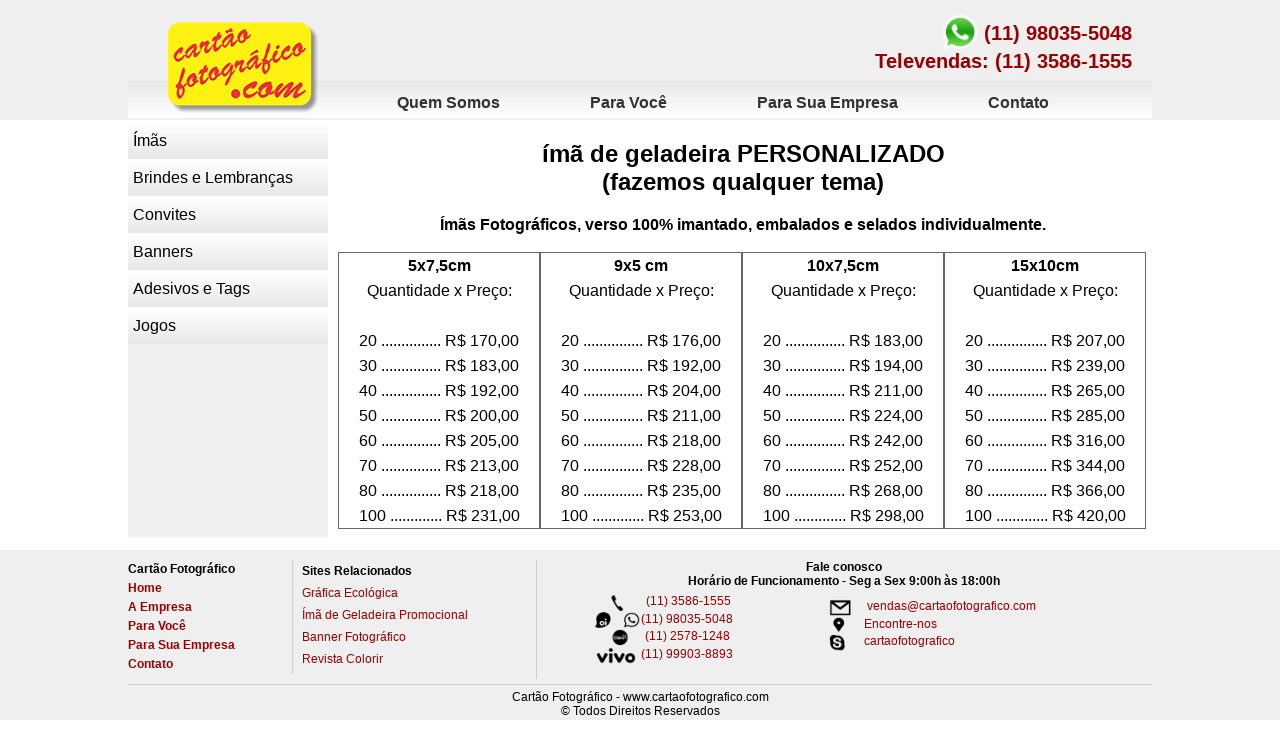

--- FILE ---
content_type: text/html
request_url: http://imafotografico.com.br/
body_size: 14207
content:
<!DOCTYPE html PUBLIC "-//W3C//DTD XHTML 1.0 Transitional//EN" "http://www.w3.org/TR/xhtml1/DTD/xhtml1-transitional.dtd">
<html xmlns="http://www.w3.org/1999/xhtml">
<head>
<meta http-equiv="Content-Type" content="text/html; charset=utf-8" />
<link href="img/faviconcf.ico" rel="icon" type="image/x-icon" />
<meta name="description" content="Gráfica produz, ímãs de geladeiras, ímãs fotográficos personalizados, ímãs para carro.">
<meta name="keywords" content="ima geladeira, lembrança de aniversário, lembrancinhas, imas de geladeira, ima fotografico, fotográfico, fotografico, off-set, ímas para festas, ímãs personalizados">
<meta name="category" content="serviços">
<meta name="viewport" content="width=device-width, initial-scale=1">
<title>ÍMÃ FOTOGRÁFICO, IMA DE GELADEIRA, ÍMÃS PARA CARRO</title>
<link rel="stylesheet" type="text/css" href="css/style.css" />
<script src="https://ajax.googleapis.com/ajax/libs/jquery/1.7.2/jquery.min.js"></script>
<script>
	$(document).ready(function(){
		$("#outros").click(function () {
		$("#outros,.primary-nav").toggleClass("open");
		});    
	});
</script>
</head>

<body>
<div id="fb-root"></div>
<script>(function(d, s, id) {
  var js, fjs = d.getElementsByTagName(s)[0];
  if (d.getElementById(id)) return;
  js = d.createElement(s); js.id = id;
  js.src = "//connect.facebook.net/pt_BR/sdk.js#xfbml=1&version=v2.5";
  fjs.parentNode.insertBefore(js, fjs);
}(document, 'script', 'facebook-jssdk'));</script>
	<div id="principal">
    	<div id="menu">
        	<div class="logo"><a href="http://www.cartaofotografico.com"><img src="img/logo.png" alt="brindes com foto" border="0" /></a></div>
            <div class="whatsapp"><img src="img/whatsapp.png" /> <strong>(11) 98035-5048<br /> 
            Televendas: (11) 3586-1555</strong></div>
            <div class="link">
         		<ul>
                	<li id="link-home"><a href="http://cartaofotografico.com/index.html"><strong>Home</strong></a></li>
                    <li><a href="http://cartaofotografico.com/cf.html"><strong>Quem Somos</strong></a></li>
                    <li class="dorpdown-cartao"><a href="http://cartaofotografico.com/voce.html"><strong>Para Você</strong></a>
                    	<ul>
                        	<li><a href="http://cartaofotografico.com/lembrancinha/index.html">Ímãs</a></li>
                			<li><a href="http://cartaofotografico.com/brindefotografico/index.html">Brindes e Lembranças</a></li>
                            <li><a href="http://cartaofotografico.com/convites/convite.html">Convites</a></li>
                			<li><a href="http://cartaofotografico.com/banners/index.html">Banners</a></li>
                            <li><a href="http://cartaofotografico.com/adesivo-tag/index.html">Adesivos e Tags</a></li>
                            <li><a href="http://www.brindefotografico.com.br/jogos.html">Jogos</a></li>
                        </ul>
                    </li>
                    <li class="dorpdown-cartao"><a href="http://cartaofotografico.com/suaempresa.html"><strong>Para Sua Empresa</strong></a>
                    	<ul>
                        	<li><a href="http://cartaofotografico.com/cartoes/index.html">Cartões de Visita</a></li>
                            <li><a href="http://cartaofotografico.com/folhetos/index.html">Folhetos e Folders</a></li>
                            <li><a href="http://cartaofotografico.com/calendariodemesa/calendariodemesa.html">Calendários</a></li>
                            <li><a href="http://cartaofotografico.com/cartoes/natal/natal.html">Cartões de Natal e Postais</a></li>
                            <li><a href="http://cartaofotografico.com/crachas/index.html">Crachá</a></li>
                            <li><a href="http://cartaofotografico.com/imas/index.html">Ímãs</a></li>
                            <li><a href="http://cartaofotografico.com/banners/banner.html">Banner</a></li>
                            <li><a href="http://cartaofotografico.com/adesivo-tag/adesivos.html">Adesivos e Tags</a></li>
                            <li><a href="http://cartaofotografico.com/servicos-graficos/index.html">Outros Serviços</a></li>
                        </ul>
                    </li>
                    <li id="sumir"><a href="http://cartaofotografico.com/contato.html"><strong>Contato</strong></a></li>
            	</ul>
            </div>
            <div class="whatsappcel"><img src="img/whatsapp.png" /><a href="tel:03111980355048" contenteditable="false" onclick="dm_gaq_push_event('ClickToCall', 'Call');" dmle_extension="clicktocall" wr="true" icon="true" surround="true" description="(11) 98035-5048 (OI)!" adwords="" phone="03111980355048" text="" image=""><span dmle_select_parent="1"> <strong>(11) 98035-5048</strong></span></a><br /><strong>Televendas: (11) 3586-1555</strong></div>
        </div>
        <div id="brinde">
            <div id="menu-lateral">
                <ul>
                    <li><a href="http://cartaofotografico.com/lembrancinha/index.html">Ímãs</a></li>
                	<li><a href="http://cartaofotografico.com/brindefotografico/index.html">Brindes e Lembranças</a></li>
                    <li><a href="http://cartaofotografico.com/convites/convite.html">Convites</a></li>
                	<li><a href="http://cartaofotografico.com/banners/index.html">Banners</a></li>
                    <li><a href="http://cartaofotografico.com/adesivo-tag/index.html">Adesivos e Tags</a></li>
                    <li><a href="http://www.brindefotografico.com.br/jogos.html">Jogos</a></li>
                </ul>
            </div>
            <div id="brinde-lembranca">
            <h2>ímã de geladeira PERSONALIZADO<br />(fazemos qualquer tema)</h2>
            	<strong>Ímãs Fotográficos, verso 100% imantado, embalados e selados individualmente.</strong><br /><br />
                <ul>
                	<li><strong>5x7,5cm</strong><br />Quantidade x Preço:<br /><br />
                	20 ............... R$ 170,00<br />
                	30 ............... R$ 183,00<br />
                	40 ............... R$ 192,00<br />
                	50 ............... R$ 200,00<br />
                    60 ............... R$ 205,00<br />
                	70 ............... R$ 213,00<br />
                	80 ............... R$ 218,00<br />
                	100 ............. R$ 231,00</li>
                    <li><strong>9x5 cm</strong><br />
                      Quantidade x Preço:<br /><br />
20 ............... R$ 176,00<br />
30 ............... R$ 192,00<br />
40 ............... R$ 204,00<br />
50 ............... R$ 211,00<br />
60 ............... R$ 218,00<br />
70 ............... R$ 228,00<br />
80 ............... R$ 235,00<br />
100 ............. R$ 253,00</li>
                    <li><strong>10x7,5cm</strong><br />
Quantidade x Preço:<br /><br />
      20 ............... R$ 183,00<br />
      30 ............... R$ 194,00<br />
      40 ............... R$ 211,00<br />
      50 ............... R$ 224,00<br />
      60 ............... R$ 242,00<br />
      70 ............... R$ 252,00<br />
      80 ............... R$ 268,00<br />
     100 ............. R$ 298,00</li>
                    <li><strong>15x10cm</strong><br />
                      Quantidade x Preço:<br /><br />
20 ............... R$ 207,00<br />
30 ............... R$ 239,00<br />
40 ............... R$ 265,00<br />
50 ............... R$ 285,00<br />
60 ............... R$ 316,00<br />
70 ............... R$ 344,00<br />
80 ............... R$ 366,00<br />
100 ............. R$ 420,00</li>
                </ul>
            </div>
        </div>
        <div id="outros">
    		<ul class="primary-nav">Todos os produtos para você
                <li><a href="http://cartaofotografico.com/lembrancinha/index.html">Ímãs</a></li>
                <li><a href="http://cartaofotografico.com/brindefotografico/index.html">Brindes e Lembranças</a></li>
                <li><a href="http://cartaofotografico.com/convites/convite.html">Convites</a></li>
                <li><a href="http://cartaofotografico.com/banners/index.html">Banners</a></li>
                <li><a href="http://cartaofotografico.com/adesivo-tag/index.html">Adesivos e Tags</a></li>
                <li><a href="http://www.brindefotografico.com.br/jogos.html">Jogos</a></li>
        	</ul>
        </div>
        <div id="contato2">
            <ul>
               <li><a href="tel:03111980355048" contenteditable="false" onclick="dm_gaq_push_event('ClickToCall', 'Call');" dmle_extension="clicktocall" wr="true" icon="true" surround="true" description="(11) 98035-5048 (OI)!" adwords="" phone="03111980355048" text="" image=""><span dmle_select_parent="1"><strong>(11) 98035-5048</strong> <img src="img/logo_oi.png" /></span></a></li>
               <li><a href="tel:0211125781248" contenteditable="false" onclick="dm_gaq_push_event('ClickToCall', 'Call');" dmle_extension="clicktocall" wr="true" icon="true" surround="true" description="(11) 2578-1248 (Claro)!" adwords="" phone="0211125781248" text="" image=""><span dmle_select_parent="1"><strong>(11) 2578-1248</strong> <img src="img/logo_claro.png" /></span></a></li>
               <li><a href="tel:01511999038893" contenteditable="false" onclick="dm_gaq_push_event('ClickToCall', 'Call');" dmle_extension="clicktocall" wr="true" icon="true" surround="true" description="(11) 99903-8893 (VIVO)!" adwords="" phone="01511999038893" text="" image=""><span dmle_select_parent="1"><strong>(11) 99903-8893</strong> <img src="img/logo_vivo.png" /></span></a></li>
               <li><a href="tel:0211135861555" contenteditable="false" onclick="dm_gaq_push_event('ClickToCall', 'Call');" dmle_extension="clicktocall" wr="true" icon="true" surround="true" description="(11) 35861555 !" adwords="" phone="0211135861555" text="" image=""><span dmle_select_parent="1"><strong>(11) 3586-1555</strong></span></a></li>
               <li><a href="mailto:vendas@cartaofotografico.com?subject=Brinde Fotografico&body=FAVOR Informar seu nome, seu telefone e a promocao do seu interesse. Envie  foto(s) / Logo e o texto para podermos fazer uma prova. OBRIGADO!"><strong>vendas@cartaofotografico.com</strong></a></li>
               <li><a href="https://maps.google.com/maps?q=Rua+Gravi%2C+128+S%C3%A3o+Paulo+04143-050+BR&output=embed" contenteditable="false" onclick="dm_gaq_push_event('ClickToMap', 'Map');" dmle_extension="mapextension" wr="true" dmmapsource="dm" icon="true" surround="true" description="Encontre-nos" street="Rua Gravi, 128" city="São Paulo" country="BR" state="" zip="04143-050" business="" provider="google"><strong>Encontre-nos</strong><img src="img/logo_end.png" /></a></li>
               <li><div class="fb-like" data-href="https://www.facebook.com/cartaofotografico" data-layout="button" data-action="like" data-show-faces="false" data-share="false"></div> <div class="fb-share-button" data-href="http://www.brindefotografico.com.br/index.html" data-layout="button"></div></li>
            </ul>
        </div>
	</div>
    <div id="rodape">
        	<div id="center">
            	<div id="nav">
                    <ul>
                        <li><strong>Cartão Fotográfico</strong></li>
                        <li><strong><a href="http://cartaofotografico.com/index.html">Home</a></strong></li>
                        <li><strong><a href="http://cartaofotografico.com/cf.html">A Empresa</a></strong></li>
                        <li><strong><a href="http://cartaofotografico.com/voce.html">Para Você</a></strong></li>
                        <li><strong><a href="http://cartaofotografico.com/suaempresa.html">Para Sua Empresa</a></strong></li>
                        <li><strong><a href="http://cartaofotografico.com/contato.html">Contato</a></strong></li>
                    </ul>
            	</div>
            	<div id="relacionados">
                	<ul>
                        <li><strong>Sites Relacionados</strong></li>
                        <li><a href="http://www.graficaecologica.com.br/index.html" target="_blank">Gráfica Ecológica</a></li>
                        <li><a href="http://imageladeira.net.br" target="_blank">Ímã de Geladeira Promocional</a></li>
                        <li><a href="http://bannerfotografico.com.br" target="_blank">Banner Fotográfico</a></li>
                        <li><a href="http://revistacolorir.com.br" target="_blank">Revista Colorir</a></li>
                    </ul>
                </div>
            	<div id="contact"><div class="horario"><strong>Fale conosco<br />Horário de Funcionamento - Seg a Sex 9:00h às 18:00h</strong></div>
                	<ul>
                        <li><img src="img/tel.png" align="texttop" /> (11) 3586-1555</li>
                        <li><img src="img/logo_oi.png" align="texttop" />(11) 98035-5048</li>
                        <li><img src="img/logo_claro.png" align="texttop" />(11) 2578-1248</li>
                        <li><img src="img/logo_vivo.png" align="texttop" />(11) 99903-8893</li>
                        <li></li>
                    </ul>
                    <ol>
                        <li><a href="mailto:vendas@cartaofotografico.com?subject=Ímã de Geladeira Personalizado&body=FAVOR Informar seu nome, seu telefone e as informações para podermos fazer uma prova. OBRIGADO!"><img src="img/logo_email.png" align="texttop" /> vendas@cartaofotografico.com</a></li>
                        <li><a href="http://cartaofotografico.com/mapa/"><img src="img/logo_end.png" align="texttop" />Encontre-nos</a></li>
                        <li><img src="img/logo_skype.png" align="texttop" />cartaofotografico</li>
                        <li><div class="fb-like" data-href="https://www.facebook.com/cartaofotografico" data-layout="button" data-action="like" data-show-faces="false" data-share="false"></div> <div class="fb-share-button" data-href="http://www.brindefotografico.com.br/index.html" data-layout="button"></div></li>
                    </ol>
                </div>
                <div id="direitos">Cartão Fotográfico - www.cartaofotografico.com<br />© Todos Direitos Reservados</div>
            </div>
        </div>
</body>
</html>


--- FILE ---
content_type: text/css
request_url: http://imafotografico.com.br/css/style.css
body_size: 14356
content:
@charset "utf-8";
/* CSS Document */

body
{
	background:#CCC;
	margin-top:0;
	font-size:16px;
	color:#000;
	font-family:Arial, Helvetica, sans-serif;
	background:url(../img/body.jpg) repeat-x;
}
a {
	text-decoration:none;
	color:#900;
}
#principal
{
	width:1024px;
	height:100%;
	margin:10px auto 10px;
	padding:0 0 5px 0;
}
ul {
	list-style:none;
	padding:0;
	margin:0;
}
#menu
{
	height:101px;
	width:98%;
	text-align:center;
	padding:0 0 7px 2%;
	background:url(../img/menu.png) repeat-x;
}
font {
	font-size:15px;}
.logo {
	float:left;
	width:170px;
	margin-top:12px;
	margin-left:10px;
	text-align:center;
}
.whatsapp{
	width:780px;
	text-align:right;
	float:right;
	font-size:20px;
	padding-top:5px;
	padding-right:20px;
	height:70px;
	color:#900;
	}
.whatsapp img{
	vertical-align:-10px;
	height:35px;}
.link {
	float:right;
	width:800px;
	padding:0;
}
.link ul li {
	display:block;
	float:left;
	border:none;
	padding:3px 45px 0;
	color:#666;
	text-decoration:none;
	text-align:center;
	line-height:30px;
	margin:0;
}
.link ul li a
{
	color:#333;
	text-decoration:none;
	font-size:16px;
}
.link ul li a:hover
{
	color:#C60;
}
.dorpdown-cartao
{
	display:block;
	float:left;
	position:relative;
	text-align:left;
	z-index:5;
}
.dorpdown-cartao:hover ul
{
	display:block;
	background:#FFF;
	width:220px;
	left:0;
	right:0;
	top:5;
}
.dorpdown-cartao a
{
	display:block;
}
.dorpdown-cartao ul
{
	margin:0;
	padding:0;
	list-style:none;
	width:220px;
	display:none;
	position:absolute;
}
.dorpdown-cartao ul li
{
	width:220px;
	padding-left:10px;
	border-bottom:#000 groove 1px;
	background:url(../img/li.jpg) repeat-x;
}
.dorpdown-cartao ul li a
{
	display:block;
	text-decoration:none;
	text-align:left;
	padding:0;
	font-size:16px;
	line-height:30px;
}
.dorpdown-cartao ul li a:hover
{
	color:#C60;
}
#brinde
{width:100%; height:415px; margin-top:2px;}
#buffet-parceiro
{width:100%; height:850px; margin-top:2px;}
#brinde2
{width:100%; height:850px; margin-top:2px;}
#pgbrinde
{width:100%; height:600px; margin-top:2px;}
#menu-lateral
{
	display:block;
	float:left;
	width:200px;
	height:100%;
	margin-top:2px;
	background:#EFEFEF;
}
#menu-lateral ul li
{
	line-height:37px;
	background:url(../img/li.jpg) repeat-x;
	padding-left:5px
}
#menu-lateral ul li a
{
	color:#000;}
#menu-lateral ul li a:hover
{
	color:#900;}
#brinde-lembranca
{
	display:block;
	float:left;
	width:810px;
	height:100%;
	margin-left:10px;
	text-align:center;
}
#brinde-lembranca ul li
{
	width:24.7%;
	display:block;
	float:left;
	margin:0;
	line-height:25px;
	border:solid 1px #666666;
}
#buffet
{
	display:block;
	float:left;
	width:810px;
	height:100%;
	margin-left:10px;
	text-align:center;
}
#buffet p{
	text-align:left;
	text-indent:10px;
	line-height:25px;}
#buffet ul li{
	width:50%;
	display:block;
	float:left;}
#buffet ul li img{
	width:98%;}
#conteudo{
	display:block;
	float:left;
	width:810px;
	height:100%;
	margin-left:10px;
	text-align:center;}
#conteudo ul li{
	float:left;
	display:block;
	width:100%;}
#conteudo ul li.texto{
	float:left;
	display:block;
	text-align:left;
	padding:0 0 0 28px;
	width:95%;
	line-height:22px;
	margin-top:10px;}
#conteudo ul li img
{
	width:70%;}
#rodape
{
	position:absolute;
	background: #efefef;
	width: 100%;
	height:180px;
	left:0;
	font-size: 12px;
}
#center
{
	width:1024px;
	margin:10px auto 10px;
}
#nav
{
	display:block;
	float:left;
	width:16%;
	line-height:19px;
	border-right:#CCC solid 1px;}
#nav ul li a:hover{
	color:#000;}
#relacionados
{
	float:left;
	margin-left:9px;
	width:22%;
	line-height:22px;}
#relacionados ul li a:hover{
	color:#000;}
#contact
{
	float:left;
	font-size:12px;
	width:60%;
	color:#000;
	text-align:center;
	margin-left:9px;
	border-left:#CCC solid 1px;
}
#contact .horario{
	width:100%;
text-align:center;}
#contact ul
{
	display:block;
	float:left;
	margin-top:5px;
}
#contact ul li
{
	display:block;
	width:250px;
	text-decoration:none;
	line-height:16px;
	color:#900;
}
#contact ul li a
{
	text-decoration:none;
	color:#900;
}
#contact ul li img
{
	width:50px;
	border:none;
}
#contact ol
{
	display:block;
	float:right;
	width:55%;
	list-style:none;
	margin-top:10px;
	padding:0;
}
#contact ol li
{
	display:block;
	width:320px;
	text-decoration:none;
	line-height:16px;
	text-align:left;
	color:#900;
}
#contact ol li font
{
	padding-left:20px;
	line-height:16px;
}
#contact ol li a
{
	text-decoration:none;
	color:#900;
}
#contact ol li a:hover
{
	color:#000;
}
#contact ol li img
{
	width:50px;
	border:none;
}
#direitos
{
	width:100%;
	height:30px;
	padding:5px 0;
	margin-top:5px;
	float:left;
	text-align:center;
	border-top:#CCC solid 1px;
}
.fb-like{
	margin-left:10px;
	margin-top:2px;}
#contato2, #img2, #link-home, #outros, .whatsappcel {display:none;}

@media screen and (min-width: 769px) and (max-width: 1000px) {
body{background:#CCC; margin-top:0; font-size:30px; color:#000; font-family:Arial, Helvetica, sans-serif; background:url(../img/bodycel.jpg) repeat-x;}
a {text-decoration:none; color:#900;}
#principal {width:98%; height:100%; margin:10px auto 10px; padding:0 0 5px 0;}
#menu {height:200px; width:100%; text-align:center; padding:0; background:none;}
font {font-size:22.5px; line-height:30px;}
.logo {float:left; width:20%; margin-top:12px; margin-left:0; text-align:center;}
.whatsappcel{display:block; float:right; width:98%; height:85px; padding-top:4px; margin-top:2px; color:#FFF; padding-right:2%; text-align:center; background:#C00;}
.whatsappcel a {color:#FFF; }
.whatsappcel img{vertical-align:-8px; height:35px;}
.link {float:left; width:79%; padding:0; margin-left:1%}
#link-home {display:block;}
.link ul li {display:block; float:left; border:#FFF solid 1px; padding:0; color:#900; text-align:center; line-height:35px; margin:1% 1%; width:47%;}
.link ul li a{color:#333; text-decoration:none; font-size:30px;}
.dorpdown-cartao{display:block; float:left; position:relative; text-align:left; z-index:4;}
.dorpdown-cartao:hover ul{display:none; background:#FFF; width:100%; left:0; right:0; top:8;}
.dorpdown-cartao a{display:block;}
.dorpdown-cartao a font{font-size:30px; line-height:35px;}
.dorpdown-cartao ul{margin:0; padding:0; list-style:none; width:100%; display:none; position:absolute;}
.dorpdown-cartao ul li{width:98%; border-bottom:#000 groove 1px; border-left:none; background:url(../img/li.jpg) repeat-x;}
.dorpdown-cartao ul li a{display:none; text-decoration:none; text-align:left; padding:0; padding-left:2%; font-size:25px; line-height:35px;}
#brinde, #brinde2, #pgbrinde, #promos_jogos, #brinde-lembranca, #conteudo {width:100%; height:100%; margin-left:0;}
#brinde-lembranca {font-size:30px;}
#brinde-lembranca ul li{width:98%; height:100%; display:block; float:left; margin:1%; background:#E4E4F7; padding-bottom:5px;}
#brinde-lembranca ul li h3{	color:#900; line-height:normal;}
#brinde-lembranca ul li img {width:80%;}
#mais,#mais2 {width:100%; height:30px;}
#mais ul li, #mais2 ul li{display:block; float:left; width:50%; line-height:20px; margin:0; line-height:35px; background:none;}
#mais ul li.large, #mais2 ul li.large {display:none;}
#img2{display:block;}
#img2 img { width:90%;}
#conteudo ul li.texto{line-height:32px;}
#conteudo ul li img{width:80%;}
#outros {display:block; float:left; width:100%; margin-top:10px;}
#outros a {display:block;width:100%;}
#outros:hover {background-color:#930; color:#930;}
#outros.open {background-position: center center; background-repeat: no-repeat;}
.primary-nav {
	width: 100%;
	float: none;
	background-color:#E6E6E6; /* change the menu color */
	display: block;
	height: 50px;
	margin: 0;
	padding: 0;
	overflow: hidden;
	box-shadow: 0 1px 2px rgba(0,0,0,.6);
	z-index: 1000;
	clear: both;
	color: #333;
	font-size: 30px;
	line-height: 50px;
	text-align: center;
	border-radius: 5px;}
.primary-nav:hover {
	color:#FFF;
	background-color:#666;
	border-top-color: transparent;}
.primary-nav li {
	display: none;
	width: 100%;}
.primary-nav li a {
	display: block;
	width: 90%;
	padding:10px 3%;
	font-size: 20px;
	font-weight: bold;
	color: #333;
	text-decoration: none;
	border-bottom: 1px solid rgba(0,0,0,.2);
	border-top: 1px solid rgba(255,255,255,.1);
	line-height:20px;
	text-align:left;
	background-color:#E6E6E6;}
.primary-nav li a:hover {
	background-color:#666;
	border-top-color: transparent;}
.primary-nav > li:first-child {
	border-top: 1px solid #666;}
.primary-nav.open { 
	height: auto;
	color:#333;}
.primary-nav.open li { 
	display: block;}
.primary-nav li ul {
	display: none;
	background: rgba(0,0,0,.5);
	border-top: 0 none;
	padding: 0;}
.primary-nav li ul a {
	border: 0 none;
	font-size: 12px;
	padding: 10px 5%;
	font-weight: normal;}
.primary-nav li:hover ul {
	display: block;
	border-top: 0 none;}
#contato2{display:block; float:left; font-size:32px; text-align:center; margin-top:2%; width:100%;}
#contato2 ul li{width:100%; line-height:50px; background:url(../img/licont.jpg); margin:10px 0;}
#contato2 ul li img{width:10%;}
.fb-like, .fb-share-button { margin-left:0; margin-top:0; padding-top:10px; display:block; height:45px; float:left; width:49%; background:url(../img/licont.jpg);}
.fb-like { text-align:right; padding-right:1%;}
.fb-share-button { text-align:left; padding-left:1%;}
#sumir, #menu-lateral, #rodape, .img, .whatsapp {display:none;}
}
@media screen and (max-width: 768px) {
body{font-size:16px; background:url(../img/bodycel.jpg) repeat-x;}
#principal {width:98%; height:100%; margin:10px auto 10px; padding:0 0 5px 0;}
#menu {height:170px; width:100%; text-align:center; padding:0; background:none;}
.logo {float:left; width:22%; margin-top:10px; margin-left:0; text-align:center;}
.logo img {width:90%;}
.whatsappcel{display:block; float:right; width:98%; height:60px; color:#FFF; padding-top:4px; margin-top:10px; padding-right:2%; text-align:center; font-size:16px; background:#C00;}
.whatsappcel a {color:#FFF;}
.whatsappcel img{vertical-align:-8px; height:25px;}
.link {float:left; width:74%; padding:0; margin-top:10px; margin-left:5px;}
#link-home {display:block;}
.link ul li {display:block; float:left; border:#FFF solid 1px; padding:2px 2% 0; color:#900; text-align:center; line-height:30px; margin:0; width:45%;}
.link ul li a{color:#333; text-decoration:none; font-size:16px;}
font{font-size:16px;}
.dorpdown-cartao{display:block; float:left; position:relative; text-align:left; z-index:4; width:30%;}
.dorpdown-cartao:hover ul{display:none; background:#FFF; width:100%; left:0; right:0; top:8;}
.dorpdown-cartao a{display:block;}
.dorpdown-cartao ul{margin:0; padding:0; list-style:none; display:none; position:absolute;}
.dorpdown-cartao ul li{width:96%; border-bottom:#000 groove 1px; background:url(../img/li.jpg) repeat-x;}
.dorpdown-cartao ul li a{display:none; text-decoration:none; text-align:left; padding:0; font-size:16px; line-height:35px;}
.dorpdown-cartao ul li a:hover{color:#C60;}
#brinde, #brinde2, #pgbrinde, #promos_jogos, #brinde-lembranca, #conteudo {width:100%; height:100%; margin-left:0;}
#brinde-lembranca ul li{width:98%; height:100%; display:block; float:left; margin:1%; background:#E4E4F7; padding-bottom:5px;}
#brinde-lembranca ul li h3{	color:#900; font-size:22px; line-height:normal;}
#brinde-lembranca ul li img{ width:90%;}
#mais, #mais2{width:100%; height:30px;}
#mais ul li, #mais2 ul li{display:block; float:left; width:50%; line-height:20px; margin:0; background:none;}
#mais ul li.large, #mais2 ul li.large {display:none;}
#conteudo ul li img{width:90%;}
#outros {display:block; float:left; width:100%; margin-top:10px;}
#outros a {display:block;width:100%;}
#outros:hover {background-color:#930; color:#930;}
#outros.open {background-position: center center; background-repeat: no-repeat;}
.primary-nav {
	width: 100%;
	float: none;
	background-color:#E6E6E6; /* change the menu color */
	display: block;
	height: 30px;
	margin: 0;
	padding: 0;
	overflow: hidden;
	box-shadow: 0 1px 2px rgba(0,0,0,.6);
	z-index: 1000;
	clear: both;
	color: #333;
	font-size: 20px;
	line-height: 30px;
	text-align: center;
	border-radius: 5px;}
.primary-nav:hover {
	color:#FFF;
	background-color:#666;
	border-top-color: transparent;}
.primary-nav li {
	display: none;
	width: 100%;}
.primary-nav li a {
	display: block;
	width: 90%;
	padding:10px 3%;
	font-size: 20px;
	font-weight: bold;
	color: #333;
	text-decoration: none;
	border-bottom: 1px solid rgba(0,0,0,.2);
	border-top: 1px solid rgba(255,255,255,.1);
	line-height:20px;
	text-align:left;
	background-color:#E6E6E6;}
.primary-nav li a:hover {
	background-color:#666;
	border-top-color: transparent;}
.primary-nav > li:first-child {
	border-top: 1px solid #666;}
.primary-nav.open { 
	height: auto;
	color:#333;}
.primary-nav.open li { 
	display: block;}
.primary-nav li ul {
	display: none;
	background: rgba(0,0,0,.5);
	border-top: 0 none;
	padding: 0;}
.primary-nav li ul a {
	border: 0 none;
	font-size: 12px;
	padding: 10px 5%;
	font-weight: normal;}
.primary-nav li:hover ul {
	display: block;
	border-top: 0 none;}
#contato2{display:block; float:left; font-size:35px; text-align:center; margin-top:2%; width:100%;}
#contato2 ul li{width:100%; line-height:55px; background:url(../img/licont.jpg); margin:20px 0;}
#contato2 ul li img{width:10%;}
#img2 { display:block; width:100%;}
#img2 img { width:100%;}
.fb-like, .fb-share-button { margin-left:0; margin-top:0; padding-top:10px; display:block; height:30px; float:left; width:49%; background:url(../img/licont.jpg);}
.fb-like { text-align:right; padding-right:1%;}
.fb-share-button { text-align:left; padding-left:1%;}
#sumir, #menu-lateral, #rodape, .img, .whatsapp {display:none;}
}
@media screen and (max-width: 480px) {
body{font-size:12px; background:url(../img/bodycel.jpg) repeat-x;}
#menu{ height:155px;}
.link ul li a{color:#333; text-decoration:none; font-size:12px;}
#link-home {display:block;}
font{font-size:12px; line-height:30px;}
#brinde-lembranca {width:100%; height:100%; margin-left:0;}
#brinde-lembranca ul li{width:98%; display:block; float:left; margin:1%;}
#brinde-lembranca ul li img{ width:90%;}
#mais, #mais2{width:100%; height:30px;}
#mais ul li, #mais2 ul li{ width:50%; margin:0; font-size:12px;}
#mais ul li.large, #mais2 ul li.large {display:none;}
#conteudo ul li img{width:100%;}
#conteudo ul li.texto{padding:0 0 0 1%;	width:99%; line-height:18px; margin-top:10px;}
#contato2{font-size:20px;}
#contato2 ul li img{width:15%;}
}